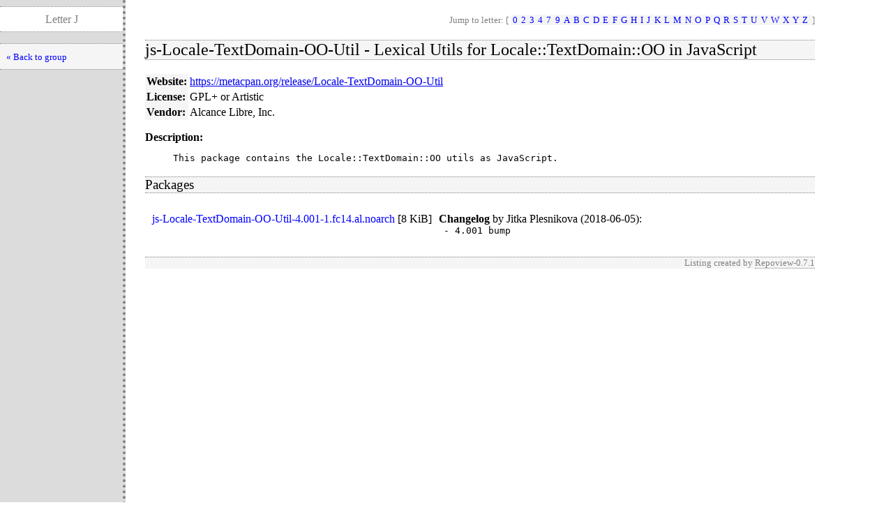

--- FILE ---
content_type: text/html; charset=UTF-8
request_url: http://mirror0.alcancelibre.org/aldos/1.4/x86_64/repoview/js-Locale-TextDomain-OO-Util.html
body_size: 1257
content:
<!DOCTYPE html PUBLIC "-//W3C//DTD XHTML 1.0 Strict//EN" "http://www.w3.org/TR/xhtml1/DTD/xhtml1-strict.dtd">
<html>
<head>
  <title>RepoView: Repoview</title>
  <link rel="stylesheet" href="layout/repostyle.css" type="text/css" />
  <meta name="robots" content="index,follow" />
</head>
<body>
    <div class="levbar">
      <p class="pagetitle">Letter J</p>
      <ul class="levbarlist">
        <li>
        <a href="letter_j.group.html" title="Back to package listing" class="nlink">« Back to group</a>
    </li>
    </ul>
    </div>
    <div class="main">
        <p class="nav">Jump to letter: [
          <span class="letterlist">
            <a class="nlink" href="letter_0.group.html">0</a><a class="nlink" href="letter_2.group.html">2</a><a class="nlink" href="letter_3.group.html">3</a><a class="nlink" href="letter_4.group.html">4</a><a class="nlink" href="letter_7.group.html">7</a><a class="nlink" href="letter_9.group.html">9</a><a class="nlink" href="letter_a.group.html">A</a><a class="nlink" href="letter_b.group.html">B</a><a class="nlink" href="letter_c.group.html">C</a><a class="nlink" href="letter_d.group.html">D</a><a class="nlink" href="letter_e.group.html">E</a><a class="nlink" href="letter_f.group.html">F</a><a class="nlink" href="letter_g.group.html">G</a><a class="nlink" href="letter_h.group.html">H</a><a class="nlink" href="letter_i.group.html">I</a><a class="nlink" href="letter_j.group.html">J</a><a class="nlink" href="letter_k.group.html">K</a><a class="nlink" href="letter_l.group.html">L</a><a class="nlink" href="letter_m.group.html">M</a><a class="nlink" href="letter_n.group.html">N</a><a class="nlink" href="letter_o.group.html">O</a><a class="nlink" href="letter_p.group.html">P</a><a class="nlink" href="letter_q.group.html">Q</a><a class="nlink" href="letter_r.group.html">R</a><a class="nlink" href="letter_s.group.html">S</a><a class="nlink" href="letter_t.group.html">T</a><a class="nlink" href="letter_u.group.html">U</a><a class="nlink" href="letter_v.group.html">V</a><a class="nlink" href="letter_w.group.html">W</a><a class="nlink" href="letter_x.group.html">X</a><a class="nlink" href="letter_y.group.html">Y</a><a class="nlink" href="letter_z.group.html">Z</a>
          </span>]
        </p>
        <h2>js-Locale-TextDomain-OO-Util - Lexical Utils for Locale::TextDomain::OO in JavaScript</h2>
        <table border="0" cellspacing="0" cellpadding="2">
          <tr>
            <th>Website:</th>
            <td><a onclick="window.open(this.href, '_blank'); return false;" href="https://metacpan.org/release/Locale-TextDomain-OO-Util">https://metacpan.org/release/Locale-TextDomain-OO-Util</a></td>
          </tr>
          <tr>
            <th>License:</th>
            <td>GPL+ or Artistic</td>
          </tr>
          <tr>
            <th>Vendor:</th>
            <td>Alcance Libre, Inc.</td>
          </tr>
        </table>
        <dl>
        <dt>Description:</dt>
        <dd><pre>This package contains the Locale::TextDomain::OO utils as JavaScript.</pre></dd>
        </dl>
        <h3>Packages</h3>
        <table border="0" cellpadding="0" cellspacing="10">
        <tr>
            <td valign="top"><a href="../j/js-Locale-TextDomain-OO-Util-4.001-1.fc14.al.noarch.rpm" class="inpage">js-Locale-TextDomain-OO-Util-4.001-1.fc14.al.noarch</a>
              [<span style="white-space: nowrap">8 KiB</span>]</td>
            <td valign="top">
              <strong>Changelog</strong>
              by <span>Jitka Plesnikova (2018-06-05)</span>:
              <pre style="margin: 0pt 0pt 5pt 5pt">- 4.001 bump</pre>
            </td>
        </tr>
        </table>
        <p class="footernote">
          Listing created by
          <a onclick="window.open(this.href, '_blank'); return false;" href="https://github.com/sergiomb2/repoview/" class="repoview">Repoview-0.7.1</a>
        </p>
    </div>
</body>
</html>